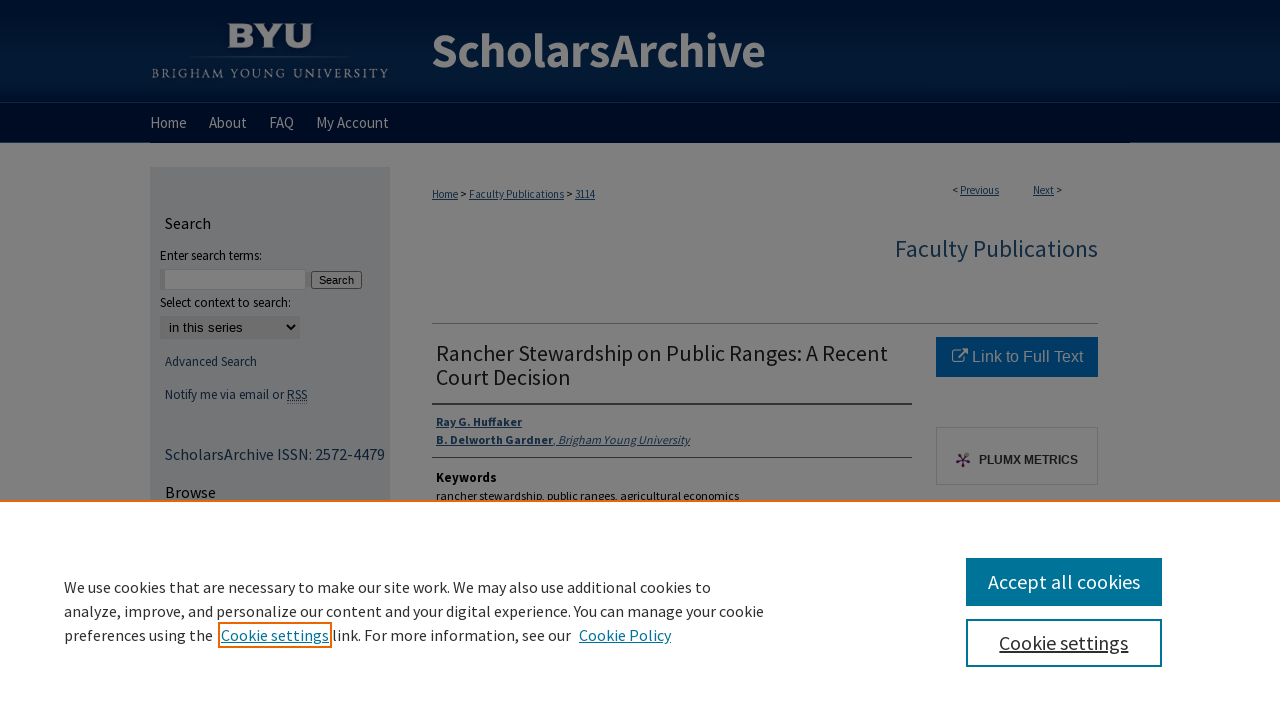

--- FILE ---
content_type: text/html; charset=UTF-8
request_url: https://scholarsarchive.byu.edu/facpub/3114/
body_size: 7939
content:

<!DOCTYPE html>
<html lang="en">
<head><!-- inj yui3-seed: --><script type='text/javascript' src='//cdnjs.cloudflare.com/ajax/libs/yui/3.6.0/yui/yui-min.js'></script><script type='text/javascript' src='//ajax.googleapis.com/ajax/libs/jquery/1.10.2/jquery.min.js'></script><!-- Adobe Analytics --><script type='text/javascript' src='https://assets.adobedtm.com/4a848ae9611a/d0e96722185b/launch-d525bb0064d8.min.js'></script><script type='text/javascript' src=/assets/nr_browser_production.js></script>

<!-- def.1 -->
<meta charset="utf-8">
<meta name="viewport" content="width=device-width">
<title>
"Rancher Stewardship on Public Ranges: A Recent Court Decision" by Ray G. Huffaker and B. Delworth Gardner
</title>


<!-- FILE article_meta-tags.inc --><!-- FILE: /srv/sequoia/main/data/assets/site/article_meta-tags.inc -->
<meta itemprop="name" content="Rancher Stewardship on Public Ranges: A Recent Court Decision">
<meta property="og:title" content="Rancher Stewardship on Public Ranges: A Recent Court Decision">
<meta name="twitter:title" content="Rancher Stewardship on Public Ranges: A Recent Court Decision">
<meta property="article:author" content="Ray G. Huffaker">
<meta name="author" content="Ray G. Huffaker">
<meta property="article:author" content="B. Delworth Gardner">
<meta name="author" content="B. Delworth Gardner">
<meta name="robots" content="noodp, noydir">
<meta name="description" content="Congress enacted the Experimental Stewardship Program (ESP) in the Public Rangeland Improvement Act (PRIA) to determine whether qualified permittees could be induced to improve public range conditions. The Bureau of Land Management (BLM) implemented the ESP by developing the Cooperative Management Agreement (CMA) program, which made qualified permittees stewards over their grazing allotments. Congress in the PRIA also re-enacted the BLM&#039;s duty under the Federal Land Policy and Management Act (FLPMA) to &quot;prescribe&quot; livestock numbers and seasons of use in grazing permits. A Federal District Court struck down the CMA program based on unjustifiably narrow constructions of the ESP and the BLM&#039;s duty under FLPMA. The BLM is currently preparing an appeal of the decision. Hence, the objective of this paper is to offer timely support for the CMA program by presenting an alternative view of the economic and legal issues which convinced the Court to strike the program down.">
<meta itemprop="description" content="Congress enacted the Experimental Stewardship Program (ESP) in the Public Rangeland Improvement Act (PRIA) to determine whether qualified permittees could be induced to improve public range conditions. The Bureau of Land Management (BLM) implemented the ESP by developing the Cooperative Management Agreement (CMA) program, which made qualified permittees stewards over their grazing allotments. Congress in the PRIA also re-enacted the BLM&#039;s duty under the Federal Land Policy and Management Act (FLPMA) to &quot;prescribe&quot; livestock numbers and seasons of use in grazing permits. A Federal District Court struck down the CMA program based on unjustifiably narrow constructions of the ESP and the BLM&#039;s duty under FLPMA. The BLM is currently preparing an appeal of the decision. Hence, the objective of this paper is to offer timely support for the CMA program by presenting an alternative view of the economic and legal issues which convinced the Court to strike the program down.">
<meta name="twitter:description" content="Congress enacted the Experimental Stewardship Program (ESP) in the Public Rangeland Improvement Act (PRIA) to determine whether qualified permittees could be induced to improve public range conditions. The Bureau of Land Management (BLM) implemented the ESP by developing the Cooperative Management Agreement (CMA) program, which made qualified permittees stewards over their grazing allotments. Congress in the PRIA also re-enacted the BLM&#039;s duty under the Federal Land Policy and Management Act (FLPMA) to &quot;prescribe&quot; livestock numbers and seasons of use in grazing permits. A Federal District Court struck down the CMA program based on unjustifiably narrow constructions of the ESP and the BLM&#039;s duty under FLPMA. The BLM is currently preparing an appeal of the decision. Hence, the objective of this paper is to offer timely support for the CMA program by presenting an alternative view of the economic and legal issues which convinced the Court to strike the program down.">
<meta property="og:description" content="Congress enacted the Experimental Stewardship Program (ESP) in the Public Rangeland Improvement Act (PRIA) to determine whether qualified permittees could be induced to improve public range conditions. The Bureau of Land Management (BLM) implemented the ESP by developing the Cooperative Management Agreement (CMA) program, which made qualified permittees stewards over their grazing allotments. Congress in the PRIA also re-enacted the BLM&#039;s duty under the Federal Land Policy and Management Act (FLPMA) to &quot;prescribe&quot; livestock numbers and seasons of use in grazing permits. A Federal District Court struck down the CMA program based on unjustifiably narrow constructions of the ESP and the BLM&#039;s duty under FLPMA. The BLM is currently preparing an appeal of the decision. Hence, the objective of this paper is to offer timely support for the CMA program by presenting an alternative view of the economic and legal issues which convinced the Court to strike the program down.">
<meta name="keywords" content="rancher stewardship, public ranges, agricultural economics">
<meta name="bepress_citation_series_title" content="Faculty Publications">
<meta name="bepress_citation_author" content="Huffaker, Ray G.">
<meta name="bepress_citation_author" content="Gardner, B. Delworth">
<meta name="bepress_citation_author_institution" content="Brigham Young University">
<meta name="bepress_citation_title" content="Rancher Stewardship on Public Ranges: A Recent Court Decision">
<meta name="bepress_citation_date" content="1987">
<!-- FILE: /srv/sequoia/main/data/assets/site/ir_download_link.inc -->
<!-- FILE: /srv/sequoia/main/data/assets/site/article_meta-tags.inc (cont) -->
<meta name="bepress_citation_abstract_html_url" content="https://scholarsarchive.byu.edu/facpub/3114">
<meta name="bepress_citation_publisher" content="Natural Resources Journal">
<meta name="bepress_citation_online_date" content="2019/4/2">
<meta name="viewport" content="width=device-width">
<!-- Additional Twitter data -->
<meta name="twitter:card" content="summary">
<!-- Additional Open Graph data -->
<meta property="og:type" content="article">
<meta property="og:url" content="https://scholarsarchive.byu.edu/facpub/3114">
<meta property="og:site_name" content="BYU ScholarsArchive">




<!-- FILE: article_meta-tags.inc (cont) -->
<meta name="bepress_is_article_cover_page" content="1">


<!-- sh.1 -->
<link rel="stylesheet" href="/ir-style.css" type="text/css" media="screen">
<link rel="stylesheet" href="/ir-custom.css" type="text/css" media="screen">
<link rel="stylesheet" href="../ir-custom.css" type="text/css" media="screen">
<link rel="stylesheet" href="/ir-local.css" type="text/css" media="screen">
<link rel="stylesheet" href="../ir-local.css" type="text/css" media="screen">
<link rel="stylesheet" href="/ir-print.css" type="text/css" media="print">
<link type="text/css" rel="stylesheet" href="/assets/floatbox/floatbox.css">
<link rel="alternate" type="application/rss+xml" title="Site Feed" href="/recent.rss">
<link rel="shortcut icon" href="/favicon.ico" type="image/x-icon">
<!--[if IE]>
<link rel="stylesheet" href="/ir-ie.css" type="text/css" media="screen">
<![endif]-->

<!-- JS  -->
<script type="text/javascript" src="/assets/jsUtilities.js"></script>
<script type="text/javascript" src="/assets/footnoteLinks.js"></script>
<script type="text/javascript" src="/assets/scripts/yui-init.pack.js"></script>
<script type="text/javascript" src="/assets/scripts/bepress-init.debug.js"></script>
<script type="text/javascript" src="/assets/scripts/JumpListYUI.pack.js"></script>

<!-- end sh.1 -->




<script type="text/javascript">var pageData = {"page":{"environment":"prod","productName":"bpdg","language":"en","name":"ir_series:article","businessUnit":"els:rp:st"},"visitor":{}};</script>

</head>
<body id="geo-series">
<!-- FILE /srv/sequoia/main/data/scholarsarchive.byu.edu/assets/header.pregen --><!-- This is the mobile navbar file. Do not delete or move from the top of header.pregen -->
<!-- FILE: /srv/sequoia/main/data/assets/site/mobile_nav.inc --><!--[if !IE]>-->
<script src="/assets/scripts/dc-mobile/dc-responsive-nav.js"></script>

<header id="mobile-nav" class="nav-down device-fixed-height" style="visibility: hidden;">
  
  
  <nav class="nav-collapse">
    <ul>
      <li class="menu-item active device-fixed-width"><a href="https://scholarsarchive.byu.edu" title="Home" data-scroll >Home</a></li>
      <li class="menu-item device-fixed-width"><a href="https://scholarsarchive.byu.edu/do/search/advanced/" title="Search" data-scroll ><i class="icon-search"></i> Search</a></li>
      <li class="menu-item device-fixed-width"><a href="https://scholarsarchive.byu.edu/communities.html" title="Browse" data-scroll >Browse Collections</a></li>
      <li class="menu-item device-fixed-width"><a href="/cgi/myaccount.cgi?context=facpub" title="My Account" data-scroll >My Account</a></li>
      <li class="menu-item device-fixed-width"><a href="https://scholarsarchive.byu.edu/about.html" title="About" data-scroll >About</a></li>
      <li class="menu-item device-fixed-width"><a href="https://network.bepress.com" title="Digital Commons Network" data-scroll ><img width="16" height="16" alt="DC Network" style="vertical-align:top;" src="/assets/md5images/8e240588cf8cd3a028768d4294acd7d3.png"> Digital Commons Network™</a></li>
    </ul>
  </nav>
</header>

<script src="/assets/scripts/dc-mobile/dc-mobile-nav.js"></script>
<!--<![endif]-->
<!-- FILE: /srv/sequoia/main/data/scholarsarchive.byu.edu/assets/header.pregen (cont) -->
<div id="byu">
<div id="container"><a href="#main" class="skiplink" accesskey="2" >Skip to main content</a>

<div id="header">
<!-- FILE: /srv/sequoia/main/data/assets/site/ir_logo.inc -->








	<div id="logo">
		<a href="http://home.byu.edu/home/" title="Brigham Young University" >
			<img alt="BYU ScholarsArchive" border="0" width='240' height='103' src="/assets/md5images/adbf4a60a40023cf13aa64e5bb0b559a.png">
		</a>
	</div>




<!-- FILE: /srv/sequoia/main/data/scholarsarchive.byu.edu/assets/header.pregen (cont) -->
<div id="pagetitle">

<h1><a href="https://scholarsarchive.byu.edu" title="BYU ScholarsArchive" >BYU ScholarsArchive</a></h1>
</div>
</div><div id="navigation"><!-- FILE: /srv/sequoia/main/data/assets/site/ir_navigation.inc --><div id="tabs" role="navigation" aria-label="Main"><ul><li id="tabone"><a href="https://scholarsarchive.byu.edu" title="Home" ><span>Home</span></a></li><li id="tabtwo"><a href="https://scholarsarchive.byu.edu/about.html" title="About" ><span>About</span></a></li><li id="tabthree"><a href="https://scholarsarchive.byu.edu/faq.html" title="FAQ" ><span>FAQ</span></a></li><li id="tabfour"><a href="https://scholarsarchive.byu.edu/cgi/myaccount.cgi?context=facpub" title="My Account" ><span>My Account</span></a></li></ul></div>


<!-- FILE: /srv/sequoia/main/data/scholarsarchive.byu.edu/assets/header.pregen (cont) --></div>



<div id="wrapper">
<div id="content">
<div id="main" class="text">

<script type="text/javascript" src="/assets/floatbox/floatbox.js"></script>  
<!-- FILE: /srv/sequoia/main/data/assets/site/article_pager.inc -->

<div id="breadcrumb"><ul id="pager">

                
                 
<li>&lt; <a href="https://scholarsarchive.byu.edu/facpub/745" class="ignore" >Previous</a></li>
        
        
        

                
                 
<li><a href="https://scholarsarchive.byu.edu/facpub/3193" class="ignore" >Next</a> &gt;</li>
        
        
        
<li>&nbsp;</li></ul><div class="crumbs"><!-- FILE: /srv/sequoia/main/data/assets/site/ir_breadcrumb.inc -->

<div class="crumbs" role="navigation" aria-label="Breadcrumb">
	<p>
	
	
			<a href="https://scholarsarchive.byu.edu" class="ignore" >Home</a>
	
	
	
	
	
	
	
	
	
	
	 <span aria-hidden="true">&gt;</span> 
		<a href="https://scholarsarchive.byu.edu/facpub" class="ignore" >Faculty Publications</a>
	
	
	
	
	
	 <span aria-hidden="true">&gt;</span> 
		<a href="https://scholarsarchive.byu.edu/facpub/3114" class="ignore" aria-current="page" >3114</a>
	
	
	
	</p>
</div>


<!-- FILE: /srv/sequoia/main/data/assets/site/article_pager.inc (cont) --></div>
</div>
<!-- FILE: /srv/sequoia/main/data/assets/site/ir_series/article/index.html (cont) -->
<!-- FILE: /srv/sequoia/main/data/assets/site/ir_series/article/article_info.inc --><!-- FILE: /srv/sequoia/main/data/assets/site/openurl.inc -->

























<!-- FILE: /srv/sequoia/main/data/assets/site/ir_series/article/article_info.inc (cont) -->
<!-- FILE: /srv/sequoia/main/data/assets/site/ir_download_link.inc -->









	
	
	
    
    
    
	
	
	
	
	
		
		
	
	

<!-- FILE: /srv/sequoia/main/data/assets/site/ir_series/article/article_info.inc (cont) -->
<!-- FILE: /srv/sequoia/main/data/assets/site/ir_series/article/ir_article_header.inc -->


<div id="series-header">
<!-- FILE: /srv/sequoia/main/data/assets/site/ir_series/ir_series_logo.inc -->



 





<!-- FILE: /srv/sequoia/main/data/assets/site/ir_series/article/ir_article_header.inc (cont) --><h2 id="series-title"><a href="https://scholarsarchive.byu.edu/facpub" >Faculty Publications</a></h2></div>
<div style="clear: both">&nbsp;</div>

<div id="sub">
<div id="alpha">
<!-- FILE: /srv/sequoia/main/data/assets/site/ir_series/article/article_info.inc (cont) --><div id='title' class='element'>
<h1>Rancher Stewardship on Public Ranges: A Recent Court Decision</h1>
</div>
<div class='clear'></div>
<div id='authors' class='element'>
<h2 class='visually-hidden'>Authors</h2>
<p class="author"><a href='https://scholarsarchive.byu.edu/do/search/?q=author%3A%22Ray%20G.%20Huffaker%22&start=0&context=5485626'><strong>Ray G. Huffaker</strong></a><br />
<a href='https://scholarsarchive.byu.edu/do/search/?q=author%3A%22B.%20Delworth%20Gardner%22&start=0&context=5485626'><strong>B. Delworth Gardner</strong>, <em>Brigham Young University</em></a><br />
</p></div>
<div class='clear'></div>
<div id='keywords' class='element'>
<h2 class='field-heading'>Keywords</h2>
<p>rancher stewardship, public ranges, agricultural economics</p>
</div>
<div class='clear'></div>
<div id='abstract' class='element'>
<h2 class='field-heading'>Abstract</h2>
<p>Congress enacted the Experimental Stewardship Program (ESP) in the Public Rangeland Improvement Act (PRIA) to determine whether qualified permittees could be induced to improve public range conditions. The Bureau of Land Management (BLM) implemented the ESP by developing the Cooperative Management Agreement (CMA) program, which made qualified permittees stewards over their grazing allotments. Congress in the PRIA also re-enacted the BLM's duty under the Federal Land Policy and Management Act (FLPMA) to "prescribe" livestock numbers and seasons of use in grazing permits. A Federal District Court struck down the CMA program based on unjustifiably narrow constructions of the ESP and the BLM's duty under FLPMA. The BLM is currently preparing an appeal of the decision. Hence, the objective of this paper is to offer timely support for the CMA program by presenting an alternative view of the economic and legal issues which convinced the Court to strike the program down.</p>
</div>
<div class='clear'></div>
<div id='source' class='element'>
<h2 class='field-heading'>Original Publication Citation</h2>
<p>Rancher Stewardship on Public Ranges:  A Recent Court Decision (with Ray G. Huffaker) Natural Resources Journal, Vol. 27, No. 4, Fall, 1987, pp. 887-898.</p>
</div>
<div class='clear'></div>
<div id='recommended_citation' class='element'>
<h2 class='field-heading'>BYU ScholarsArchive Citation</h2>
<!-- FILE: /srv/sequoia/main/data/assets/site/ir_series/ir_citation.inc --><p>
    Huffaker, Ray G. and Gardner, B. Delworth, "Rancher Stewardship on Public Ranges: A Recent Court Decision" (1987). <em>Faculty Publications</em>.  3114.
    <br>
    
    
        https://scholarsarchive.byu.edu/facpub/3114
    
</p>
<!-- FILE: /srv/sequoia/main/data/assets/site/ir_series/article/article_info.inc (cont) --></div>
<div class='clear'></div>
<div id='document_type' class='element'>
<h2 class='field-heading'>Document Type</h2>
<p>Peer-Reviewed Article</p>
</div>
<div class='clear'></div>
<div id='publication_date' class='element'>
<h2 class='field-heading'>Publication Date</h2>
<p>1987-10</p>
</div>
<div class='clear'></div>
<div id='handle_url' class='element'>
<h2 class='field-heading'>Permanent URL</h2>
<p>http://hdl.lib.byu.edu/1877/5927</p>
</div>
<div class='clear'></div>
<div id='publisher' class='element'>
<h2 class='field-heading'>Publisher</h2>
<p>Natural Resources Journal</p>
</div>
<div class='clear'></div>
<div id='language' class='element'>
<h2 class='field-heading'>Language</h2>
<p>English</p>
</div>
<div class='clear'></div>
<div id='college' class='element'>
<h2 class='field-heading'>College</h2>
<p>Family, Home, and Social Sciences</p>
</div>
<div class='clear'></div>
<div id='department' class='element'>
<h2 class='field-heading'>Department</h2>
<p>Economics</p>
</div>
<div class='clear'></div>
<div id='byu_author_type' class='element'>
<h2 class='field-heading'>University Standing at Time of Publication</h2>
<p>Full Professor</p>
</div>
<div class='clear'></div>
<div id='copyright_status' class='element'>
<h2 class='field-heading'>Copyright Status</h2>
<p>This work is licensed under a Creative Commons Attribution-Noncommercial-No Derivative Works 4.0 License.</p>
</div>
<div class='clear'></div>
</div>
    </div>
    <div id='beta_7-3'>
<!-- FILE: /srv/sequoia/main/data/assets/site/info_box_7_3.inc --><!-- FILE: /srv/sequoia/main/data/assets/site/openurl.inc -->

























<!-- FILE: /srv/sequoia/main/data/assets/site/info_box_7_3.inc (cont) -->
<!-- FILE: /srv/sequoia/main/data/assets/site/ir_download_link.inc -->









	
	
	
    
    
    
	
	
	
	
	
		
		
	
	

<!-- FILE: /srv/sequoia/main/data/assets/site/info_box_7_3.inc (cont) -->


	<!-- FILE: /srv/sequoia/main/data/assets/site/info_box_download_button.inc --><div class="aside download-button">
    <a id="remote-link" class="btn" href="https://digitalrepository.unm.edu/cgi/viewcontent.cgi?article=2622&amp;context=nrj" title="Link opens in new window" target="_blank" > 
    	<i class="icon-external-link" aria-hidden="true"></i>
      Link to Full Text
    </a>
</div>


<!-- FILE: /srv/sequoia/main/data/assets/site/info_box_7_3.inc (cont) -->
	<!-- FILE: /srv/sequoia/main/data/assets/site/info_box_embargo.inc -->
<!-- FILE: /srv/sequoia/main/data/assets/site/info_box_7_3.inc (cont) -->

<!-- FILE: /srv/sequoia/main/data/journals/scholarsarchive.byu.edu/facpub/assets/info_box_custom_upper.inc -->



     

<!-- FILE: /srv/sequoia/main/data/assets/site/info_box_7_3.inc (cont) -->
<!-- FILE: /srv/sequoia/main/data/assets/site/info_box_openurl.inc -->
<div id="open-url" class="aside">
	
	

</div>

<!-- FILE: /srv/sequoia/main/data/assets/site/info_box_7_3.inc (cont) -->

<!-- FILE: /srv/sequoia/main/data/assets/site/info_box_article_metrics.inc -->






<div id="article-stats" class="aside hidden">

    <p class="article-downloads-wrapper hidden"><span id="article-downloads"></span> DOWNLOADS</p>
    <p class="article-stats-date hidden">Since April 02, 2019</p>

    <p class="article-plum-metrics">
        <a href="https://plu.mx/plum/a/?repo_url=https://scholarsarchive.byu.edu/facpub/3114" class="plumx-plum-print-popup plum-bigben-theme" data-badge="true" data-hide-when-empty="true" ></a>
    </p>
</div>
<script type="text/javascript" src="//cdn.plu.mx/widget-popup.js"></script>





<!-- Article Download Counts -->
<script type="text/javascript" src="/assets/scripts/article-downloads.pack.js"></script>
<script type="text/javascript">
    insertDownloads(14167224);
</script>


<!-- Add border to Plum badge & download counts when visible -->
<script>
// bind to event when PlumX widget loads
jQuery('body').bind('plum:widget-load', function(e){
// if Plum badge is visible
  if (jQuery('.PlumX-Popup').length) {
// remove 'hidden' class
  jQuery('#article-stats').removeClass('hidden');
  jQuery('.article-stats-date').addClass('plum-border');
  }
});
// bind to event when page loads
jQuery(window).bind('load',function(e){
// if DC downloads are visible
  if (jQuery('#article-downloads').text().length > 0) {
// add border to aside
  jQuery('#article-stats').removeClass('hidden');
  }
});
</script>



<!-- Adobe Analytics: Download Click Tracker -->
<script>

$(function() {

  // Download button click event tracker for PDFs
  $(".aside.download-button").on("click", "a#pdf", function(event) {
    pageDataTracker.trackEvent('navigationClick', {
      link: {
          location: 'aside download-button',
          name: 'pdf'
      }
    });
  });

  // Download button click event tracker for native files
  $(".aside.download-button").on("click", "a#native", function(event) {
    pageDataTracker.trackEvent('navigationClick', {
        link: {
            location: 'aside download-button',
            name: 'native'
        }
     });
  });

});

</script>
<!-- FILE: /srv/sequoia/main/data/assets/site/info_box_7_3.inc (cont) -->



	<!-- FILE: /srv/sequoia/main/data/assets/site/info_box_disciplines.inc -->




	
		
	



<!-- FILE: /srv/sequoia/main/data/assets/site/info_box_7_3.inc (cont) -->

<!-- FILE: /srv/sequoia/main/data/assets/site/bookmark_widget.inc -->

<div id="share" class="aside">
<h2>Share</h2>
	
	<div class="a2a_kit a2a_kit_size_24 a2a_default_style">
    	<a class="a2a_button_facebook"></a>
    	<a class="a2a_button_linkedin"></a>
		<a class="a2a_button_whatsapp"></a>
		<a class="a2a_button_email"></a>
    	<a class="a2a_dd"></a>
    	<script async src="https://static.addtoany.com/menu/page.js"></script>
	</div>
</div>

<!-- FILE: /srv/sequoia/main/data/assets/site/info_box_7_3.inc (cont) -->
<!-- FILE: /srv/sequoia/main/data/assets/site/info_box_geolocate.inc --><!-- FILE: /srv/sequoia/main/data/assets/site/ir_geolocate_enabled_and_displayed.inc -->

<!-- FILE: /srv/sequoia/main/data/assets/site/info_box_geolocate.inc (cont) -->

<!-- FILE: /srv/sequoia/main/data/assets/site/info_box_7_3.inc (cont) -->

	<!-- FILE: /srv/sequoia/main/data/assets/site/zotero_coins.inc -->

<span class="Z3988" title="ctx_ver=Z39.88-2004&amp;rft_val_fmt=info%3Aofi%2Ffmt%3Akev%3Amtx%3Ajournal&amp;rft_id=https%3A%2F%2Fscholarsarchive.byu.edu%2Ffacpub%2F3114&amp;rft.atitle=Rancher%20Stewardship%20on%20Public%20Ranges%3A%20A%20Recent%20Court%20Decision&amp;rft.aufirst=Ray&amp;rft.aulast=Huffaker&amp;rft.au=B.%20Gardner&amp;rft.jtitle=Faculty%20Publications&amp;rft.date=1987-10-01">COinS</span>
<!-- FILE: /srv/sequoia/main/data/assets/site/info_box_7_3.inc (cont) -->

<!-- FILE: /srv/sequoia/main/data/scholarsarchive.byu.edu/assets/info_box_custom_lower.inc -->

<!-- FILE: /srv/sequoia/main/data/assets/site/info_box_7_3.inc (cont) -->
<!-- FILE: /srv/sequoia/main/data/assets/site/ir_series/article/article_info.inc (cont) --></div>

<div class='clear'>&nbsp;</div>
<!-- FILE: /srv/sequoia/main/data/assets/site/ir_article_custom_fields.inc -->

<!-- FILE: /srv/sequoia/main/data/assets/site/ir_series/article/article_info.inc (cont) -->

<!-- FILE: /srv/sequoia/main/data/assets/site/ir_series/article/index.html (cont) -->
<!-- FILE /srv/sequoia/main/data/assets/site/footer.pregen --></div>
	<div class="verticalalign">&nbsp;</div>
	<div class="clear">&nbsp;</div>

</div>

	<div id="sidebar" role="complementary">
	<!-- FILE: /srv/sequoia/main/data/assets/site/ir_sidebar_7_8.inc -->

	<!-- FILE: /srv/sequoia/main/data/assets/site/ir_sidebar_sort_sba.inc --><!-- FILE: /srv/sequoia/main/data/assets/site/ir_sidebar_custom_upper_7_8.inc -->

<!-- FILE: /srv/sequoia/main/data/assets/site/ir_sidebar_sort_sba.inc (cont) -->
<!-- FILE: /srv/sequoia/main/data/assets/site/ir_sidebar_search_7_8.inc --><h2>Search</h2>


	
<form method='get' action='https://scholarsarchive.byu.edu/do/search/' id="sidebar-search">
	<label for="search" accesskey="4">
		Enter search terms:
	</label>
		<div>
			<span class="border">
				<input type="text" name='q' class="search" id="search">
			</span> 
			<input type="submit" value="Search" class="searchbutton" style="font-size:11px;">
		</div>
	<label for="context">
		Select context to search:
	</label> 
		<div>
			<span class="border">
				<select name="fq" id="context">
					
					
						<option value='virtual_ancestor_link:"https://scholarsarchive.byu.edu/facpub"'>in this series</option>
					
					
					
					<option value='virtual_ancestor_link:"https://scholarsarchive.byu.edu"'>in this repository</option>
					<option value='virtual_ancestor_link:"http:/"'>across all repositories</option>
				</select>
			</span>
		</div>
</form>

<p class="advanced">
	
	
		<a href="https://scholarsarchive.byu.edu/do/search/advanced/?fq=virtual_ancestor_link:%22https://scholarsarchive.byu.edu/facpub%22" >
			Advanced Search
		</a>
	
</p>
<!-- FILE: /srv/sequoia/main/data/assets/site/ir_sidebar_sort_sba.inc (cont) -->
<!-- FILE: /srv/sequoia/main/data/assets/site/ir_sidebar_notify_7_8.inc -->


	<ul id="side-notify">
		<li class="notify">
			<a href="https://scholarsarchive.byu.edu/facpub/announcements.html" title="Email or RSS Notifications" >
				Notify me via email or <acronym title="Really Simple Syndication">RSS</acronym>
			</a>
		</li>
	</ul>



<!-- FILE: /srv/sequoia/main/data/assets/site/urc_badge.inc -->






<!-- FILE: /srv/sequoia/main/data/assets/site/ir_sidebar_notify_7_8.inc (cont) -->

<!-- FILE: /srv/sequoia/main/data/assets/site/ir_sidebar_sort_sba.inc (cont) -->
<!-- FILE: /srv/sequoia/main/data/scholarsarchive.byu.edu/assets/ir_sidebar_custom_middle_7_8.inc -->

<div id="sb-custom-middle">
<p id="sa-issn">ScholarsArchive ISSN: 2572-4479</p>
</div><!-- FILE: /srv/sequoia/main/data/assets/site/ir_sidebar_sort_sba.inc (cont) -->
<!-- FILE: /srv/sequoia/main/data/assets/site/ir_sidebar_browse.inc --><h2>Browse</h2>
<ul id="side-browse">


<li class="collections"><a href="https://scholarsarchive.byu.edu/communities.html" title="Browse by Collections" >Collections</a></li>
<li class="discipline-browser"><a href="https://scholarsarchive.byu.edu/do/discipline_browser/disciplines" title="Browse by Disciplines" >Disciplines</a></li>
<li class="author"><a href="https://scholarsarchive.byu.edu/authors.html" title="Browse by Author" >Authors</a></li>


</ul>
<!-- FILE: /srv/sequoia/main/data/assets/site/ir_sidebar_sort_sba.inc (cont) -->
<!-- FILE: /srv/sequoia/main/data/scholarsarchive.byu.edu/assets/ir_sidebar_author_7_8.inc --><h2 id="byu-links">BYU Links</h2>
<ul id="byu-links">
	<li><a href="http://sites.lib.byu.edu/scholarsarchive/scholarly-communication/" title="Scholarly Communication" >Scholarly Communication</a></li>
	<li><a href="http://sites.lib.byu.edu/scholarsarchive/" title="Additional Collections" >Additional Collections</a></li>
  	<li><a href="https://sites.lib.byu.edu/scholarsarchive/scholarly-communication/blog/" title="Academic Research Blog" >Academic Research Blog</a></li>
</ul>

<h2>Author Corner</h2>




	<ul id="side-author">
		<li class="faq">
			<a href="https://scholarsarchive.byu.edu/faq.html" title="Author FAQ" >
				Author FAQ
			</a>
		</li>
		
		
		
			<li class="submit">
				<a href="https://scholarsarchive.byu.edu/cgi/ir_submit.cgi?context=facpub" >
					Submit Research
				</a>
			</li>
		
	</ul>

<!-- FILE: /srv/sequoia/main/data/assets/site/ir_sidebar_sort_sba.inc (cont) -->
<!-- FILE: /srv/sequoia/main/data/scholarsarchive.byu.edu/assets/ir_sidebar_custom_lower_7_8.inc --><!-- FILE: /srv/sequoia/main/data/assets/site/ir_sidebar_homepage_links_7_8.inc -->

<!-- FILE: /srv/sequoia/main/data/scholarsarchive.byu.edu/assets/ir_sidebar_custom_lower_7_8.inc (cont) -->
	


<div id="sb-custom-lower">
	<h2 class="sb-custom-title">Hosted by the</h2>
		<ul class="sb-custom-ul">
			<li class="sb-custom-li">
				<a href="http://lib.byu.edu/" title="Harold B. Library" >
					Harold B. Lee Library
				</a>
			</li>
</div>



<!-- FILE: /srv/sequoia/main/data/assets/site/ir_sidebar_sort_sba.inc (cont) -->
<!-- FILE: /srv/sequoia/main/data/assets/site/ir_sidebar_sw_links_7_8.inc -->

	
		
	


	<!-- FILE: /srv/sequoia/main/data/assets/site/ir_sidebar_sort_sba.inc (cont) -->

<!-- FILE: /srv/sequoia/main/data/assets/site/ir_sidebar_geolocate.inc --><!-- FILE: /srv/sequoia/main/data/assets/site/ir_geolocate_enabled_and_displayed.inc -->

<!-- FILE: /srv/sequoia/main/data/assets/site/ir_sidebar_geolocate.inc (cont) -->

<!-- FILE: /srv/sequoia/main/data/assets/site/ir_sidebar_sort_sba.inc (cont) -->
<!-- FILE: /srv/sequoia/main/data/scholarsarchive.byu.edu/assets/ir_sidebar_custom_lowest_7_8.inc -->





<br>
<br>
<!-- FILE: /srv/sequoia/main/data/assets/site/ir_sidebar_sort_sba.inc (cont) -->
<!-- FILE: /srv/sequoia/main/data/assets/site/ir_sidebar_7_8.inc (cont) -->

		



<!-- FILE: /srv/sequoia/main/data/assets/site/footer.pregen (cont) -->
	<div class="verticalalign">&nbsp;</div>
	</div>

</div>

<!-- FILE: /srv/sequoia/main/data/assets/site/ir_footer_content.inc --><div id="footer" role="contentinfo">
	
	
	<!-- FILE: /srv/sequoia/main/data/assets/site/ir_bepress_logo.inc --><div id="bepress">

<a href="https://www.elsevier.com/solutions/digital-commons" title="Elsevier - Digital Commons" >
	<em>Elsevier - Digital Commons</em>
</a>

</div>
<!-- FILE: /srv/sequoia/main/data/assets/site/ir_footer_content.inc (cont) -->
	<p>
		<a href="https://scholarsarchive.byu.edu" title="Home page" accesskey="1" >Home</a> | 
		<a href="https://scholarsarchive.byu.edu/about.html" title="About" >About</a> | 
		<a href="https://scholarsarchive.byu.edu/faq.html" title="FAQ" >FAQ</a> | 
		<a href="/cgi/myaccount.cgi?context=facpub" title="My Account Page" accesskey="3" >My Account</a> | 
		<a href="https://scholarsarchive.byu.edu/accessibility.html" title="Accessibility Statement" accesskey="0" >Accessibility Statement</a>
	</p>
	<p>
	
	
		<a class="secondary-link" href="https://www.elsevier.com/legal/privacy-policy" title="Privacy Policy" >Privacy</a>
	
		<a class="secondary-link" href="https://www.elsevier.com/legal/elsevier-website-terms-and-conditions" title="Copyright Policy" >Copyright</a>	
	</p> 
	
</div>

<!-- FILE: /srv/sequoia/main/data/assets/site/footer.pregen (cont) -->

</div>
</div>

<!-- FILE: /srv/sequoia/main/data/scholarsarchive.byu.edu/assets/ir_analytics.inc --><script>
  (function(i,s,o,g,r,a,m){i['GoogleAnalyticsObject']=r;i[r]=i[r]||function(){
  (i[r].q=i[r].q||[]).push(arguments)},i[r].l=1*new Date();a=s.createElement(o),
  m=s.getElementsByTagName(o)[0];a.async=1;a.src=g;m.parentNode.insertBefore(a,m)
  })(window,document,'script','//www.google-analytics.com/analytics.js','ga');

  ga('create', 'UA-50600994-11', 'byu.edu');
  ga('send', 'pageview');

</script>

<!-- SiteCatalyst code version: G.9. Copyright 1997-2004 Omniture, Inc. More info available at http://www.omniture.com --> <script language='JavaScript' type='text/javascript'>var s_pageName = 'ScholarsArchive - ' + document.title; var s_channel = 'ScholarsArchive'; var s_server = 'scholarsarchive.byu.edu<http://scholarsarchive.byu.edu>'; var s_pageType = s_prop1 = s_prop2 = s_prop3 = s_prop4 = s_prop5 = ''; //</script><script language='JavaScript' src='https://media.lib.byu.edu/assets/js/omniture/s_code_remote.js' type='text/javascript'></script> <!-- End SiteCatalyst code version: G.9. --><!-- FILE: /srv/sequoia/main/data/assets/site/footer.pregen (cont) -->

<script type='text/javascript' src='/assets/scripts/bpbootstrap-20160726.pack.js'></script><script type='text/javascript'>BPBootstrap.init({appendCookie:''})</script></body></html>


--- FILE ---
content_type: application/javascript
request_url: https://media.lib.byu.edu/assets/js/omniture/s_code_remote.js
body_size: 18977
content:
/************************ ADDITIONAL FEATURES ************************
     Plugins
*/
/************************** CONFIG SECTION **************************/
/* You may add or alter any code config here.                       */
/* Variables (s_pageName, s_prop1, etc.) not prefixed with "s_" will not be used. */
var s_disableLegacyVars=true
/* Specify the Report Suite ID(s) to track here */
var s_account="byuhbll"
/* Link Tracking Config */
var s_trackDownloadLinks=true
var s_trackExternalLinks=true
var s_trackInlineStats=true
var s_linkDownloadFileTypes="exe,zip,wav,mp3,mov,mpg,avi,wmv,doc,pdf,xls"
var s_linkInternalFilters="javascript:,byu.edu,aaatestalias.lib.byu.edu,aloha.lib.byu.edu,antique.lib.byu.edu,auditorium.lib.byu.edu,bbcourses.lib.byu.edu,beta.lib.byu.edu,bugtracker.lib.byu.edu,bugtrack.lib.byu.edu,byucopyrightpolicy.byu.edu,byugle3.lib.byu.edu,byugledev1.lib.byu.edu,byugledev.lib.byu.edu,byugle.lib.byu.edu,catask.lib.byu.edu,catprojects.lib.byu.edu,cattask.lib.byu.edu,ccla.byu.edu,ccla.lib.byu.edu,cerooms.lib.byu.edu,ceslc.byu.edu,copyright101.byu.edu,copyright.byu.edu,copyrightpolicy.byu.edu,copyrightrequest.byu.edu,csrwiki.byu.edu,csrwiki.lib.byu.edu,cvs.lib.byu.edu,dbs.lib.byu.edu,dms.lib.byu.edu,dspace.byu.edu,dspace.lib.byu.edu,dss.lib.byu.edu,dsupport.lib.byu.edu,ead.lib.byu.edu,efriends.lib.byu.edu,efriends.library.byu.edu,egab.lib.byu.edu,encyclopedia-of-mormonism.byu.edu,encyclopediaofmormonism.byu.edu,encyclopedia-of-mormonism.lib.byu.edu,encyclopediaofmormonism.lib.byu.edu,eom.byu.edu,eudocs.lib.byu.edu,eurodocs.lib.byu.edu,exlibris.lib.byu.edu,facilities.lib.byu.edu,familyhistoryarchive.byu.edu,familyliteracy.lib.byu.edu,featuretracker.lib.byu.edu,fhcdatabases.lib.byu.edu,findingaiddev2.lib.byu.edu,forum.lib.byu.edu,friends.lib.byu.edu,gencal.lib.byu.edu,handle.lib.byu.edu,hbll.byu.edu,hbllvan.lib.byu.edu,hdclassroom.lib.byu.edu,hd.lib.byu.edu,hdl.lib.byu.edu,helpdesk.lib.byu.edu,iberwess.lib.byu.edu,idaho.lib.byu.edu,idk.lib.byu.edu,interactivearchivist.lib.byu.edu,interview.lib.byu.edu,intranet.lib.byu.edu,itunesu.lib.byu.edu,labs.lib.byu.edu,lao.lib.byu.edu,laowiki.lib.byu.edu,lawrooms.lib.byu.edu,ldsarch.lib.byu.edu,ldsbcrooms.lib.byu.edu,learningcontent.byu.edu,liilrooms.lib.byu.edu,liswiki.lib.byu.edu,locguide.lib.byu.edu,lsta.lib.byu.edu,mantis.lib.byu.edu,mediaprojects.lib.byu.edu,m.lib.byu.edu,mobile.lib.byu.edu,mormonhistory.byu.edu,mormonlit.byu.edu,mormonlit.lib.byu.edu,mormonstudies.byu.edu,mormonstudies.lib.byu.edu,musicclassroom.lib.byu.edu,musicdev.lib.byu.edu,musrefblog.lib.byu.edu,musrefwiki.lib.byu.edu,mylibrary.byu.edu,mylibrary.lib.byu.edu,ncip.lib.byu.edu,new.lib.byu.edu,nightingale.byu.edu,noisyocr.byu.edu,oai.lib.byu.edu,offline.lib.byu.edu,ojs.lib.byu.edu,ojstest.lib.byu.edu,old.lib.byu.edu,overlandtrails.byu.edu,overlandtrails.lib.byu.edu,pager.lib.byu.edu,pcreserve.lib.byu.edu,pocketcirc.lib.byu.edu,primo.lib.byu.edu,primostage.lib.byu.edu,proxy4.lib.byu.edu,rand-org.lib.byu.edu,relarchive.byu.edu,relarchive.lib.byu.edu,religionarchive.byu.edu,reserverequest.byu.edu,scclassrooms.lib.byu.edu,schedule.lib.byu.edu,scheduler.lib.byu.edu,scifinder.lib.byu.edu,sc.lib.byu.edu,search.lib.byu.edu,spc.byu.edu,spc.lib.byu.edu,subversion.lib.byu.edu,subv.lib.byu.edu,sundayschool.lib.byu.edu,support.lib.byu.edu,svc.lib.byu.edu,svn.lib.byu.edu,svntest.lib.byu.edu,tasklist.lib.byu.edu,url.lib.byu.edu,viewingrooms.lib.byu.edu,w3.lib.byu.edu,web9.lib.byu.edu,webdev.lib.byu.edu,web.lib.byu.edu,websvn.lib.byu.edu,wess.lib.byu.edu,wiki.lib.byu.edu,wwi.lib.byu.edu,www.byucopyrightpolicy.byu.edu,www.copyright101.byu.edu,www.copyright.byu.edu,www.copyrightpolicy.byu.edu,www.copyrightrequest.byu.edu,www.familyhistoryarchive.byu.edu,www.lib.byu.edu,www.library.byu.edu,www.relarchive.byu.edu,www.religionarchive.byu.edu,www.reserverequest.byu.edu,xs3.lib.byu.edu"
var s_linkLeaveQueryString=false
var s_linkTrackVars="None"
var s_linkTrackEvents="None"
/* Plugin Config */
var s_usePlugins=true
function s_doPlugins() {
	/* Add calls to plugins here */
}

/************************** PLUGINS SECTION *************************/
/* You may insert any plugins you wish to use here.                 */
/*
 * Plugin: Get Plugin Modified Value
 */
function s_vp_getValue(vs)
	{var k=vs.substring(0,2)=='s_'?vs.substring(2):vs;return s_wd[
	's_vpm_'+k]?s_wd['s_vpv_'+k]:s_gg(k)}
/*
 * Plugin: Get Query String CGI Variable Value
 */
function s_vp_getCGI(vs,k)
	{var v='';if(k&&s_wd.location.search){var q=s_wd.location.search,
	qq=q.indexOf('?');q=qq<0?q:q.substring(qq+1);v=s_pt(q,'&',s_cgif,
	k.toLowerCase())}s_vpr(vs,v)}function s_cgif(t,k){if(t){var te=
	t.indexOf('='),sk=te<0?t:t.substring(0,te),sv=te<0?'True':
	t.substring(te+1);if(sk.toLowerCase()==k)return s_epa(sv)}
	return ''}
/*
 * Plugin Utilities v2.0 (Required For All Plugins)
 */
function s_vpr(vs,v){if(s_wd[vs])s_wd[vs]=s_wd[vs];else s_wd[vs]=''
if(vs.substring(0,2) == 's_')vs=vs.substring(2);s_wd['s_vpv_'+vs]=v
s_wd['s_vpm_'+vs]=1}function s_dt(tz,t){var d=new Date;if(t)d.setTime(
t);d=new Date(d.getTime()+(d.getTimezoneOffset()*60*1000))
return new Date(Math.floor(d.getTime()+(tz*60*60*1000)))}
function s_vh_gt(k,v){var vh='|'+s_c_r('s_vh_'+k),vi=vh.indexOf('|'+v
+'='),ti=vi<0?vi:vi+2+v.length,pi=vh.indexOf('|',ti),t=ti<0?'':
vh.substring(ti,pi<0?vh.length:pi);return t}function s_vh_gl(k){var
vh=s_c_r('s_vh_'+k),e=vh?vh.indexOf('='):0;return vh?(vh.substring(0,
e?e:vh.length)):''}function s_vh_s(k,v){if(k&&v){var e=new Date,st=
e.getTime(),y=e.getYear(),c='s_vh_'+k,vh='|'+s_c_r(c)+'|',t=s_vh_gt(k,
v);e.setYear((y<1900?y+1900:y)+5);if(t)vh=s_rep(vh,'|'+v+'='+t+'|','|'
);if(vh.substring(0,1)=='|')vh=vh.substring(1);if(vh.substring(
vh.length-1,vh.length)=='|')vh=vh.substring(0,vh.length-1);vh=v
+'=[PCC]'+(vh?'|'+vh:'');s_c_w(c,vh,e);if(s_vh_gt(k,v)!='[PCC]')
return 0;vh=s_rep(vh,'[PCC]',st);s_c_w(c,vh,e)}return 1}

/************* DO NOT ALTER ANYTHING BELOW THIS LINE ! **************/
var s_linkType,s_linkName,s_objectID,s_un,s_ios=0,s_q='',s_code='',
code='',s_bcr=0,s_lnk='',s_eo='',s_vb,s_pl,s_tfs=0,s_etfs=0,s_wd=
window,s_d=s_wd.document,s_ssl=(s_wd.location.protocol.toLowerCase(
).indexOf('https')>=0),s_n=navigator,s_u=s_n.userAgent,s_apn=
s_n.appName,s_v=s_n.appVersion,s_apv,s_i,s_ie=s_v.indexOf('MSIE '),
s_ns6=s_u.indexOf('Netscape6/');if(s_v.indexOf('Opera')>=0||
s_u.indexOf('Opera')>=0)s_apn='Opera';var s_isie=(s_apn==
'Microsoft Internet Explorer'),s_isns=(s_apn=='Netscape'),s_isopera=(
s_apn=='Opera'),s_ismac=(s_u.indexOf('Mac')>=0);if(s_ie>0){s_apv=
parseInt(s_i=s_v.substring(s_ie+5));if(s_apv>3)s_apv=parseFloat(s_i)}
else if(s_ns6>0)s_apv=parseFloat(s_u.substring(s_ns6+10));else s_apv=
parseFloat(s_v);function s_fl(s,l){return s?(s+'').substring(0,l):s}
function s_co(o){if(!o)return o;var n=new Object,x;for(x in o)if(
x.indexOf("select")<0&&x.indexOf("filter")<0)n[x]=o[x];return n}
function s_num(x){var s=x.toString(),g='0123456789',p,d
for(p=0;p<s.length;p++){d=s.substring(p,p+1);if(g.indexOf(d)<0)
return 0}return 1}function s_rep(s,o,n){var i=s.indexOf(o),l=n.length>
0?n.length:1;while(s&&i>=0){s=s.substring(0,i)+n+s.substring(i
+o.length);i=s.indexOf(o,i+l)}return s}function s_ape(s){return s?
s_rep(escape(''+s),'+','%2B'):s}function s_epa(s){return s?unescape(
s_rep(''+s,'+',' ')):s}function s_pt(s,d,f,a){var t=s,x=0,y,r;while(t)
{y=t.indexOf(d);y=y<0?t.length:y;t=t.substring(0,y);r=f(t,a);if(r)
return r;x+=y+d.length;t=s.substring(x,s.length);t=x<s.length?t:''}
return ''}function s_isf(t,a){if(t.substring(0,2)=='s_')t=t.substring(
2);return (t!=''&&t==a)}function s_fsf(t,a){if(s_pt(a,',',s_isf,t))
s_fsg+=(s_fsg!=''?',':'')+t;return 0}var s_fsg;function s_fs(s,f){
s_fsg='';s_pt(s,',',s_fsf,f);return s_fsg}var s_c_d=''
function s_c_gdf(t,a){if(!s_num(t))return 1;return 0}function s_c_gd()
{var d=s_wd.location.hostname,n=s_gg('cookieDomainPeriods'),p;if(d&&
!s_c_d){n=n?parseInt(n):2;n=n>2?n:2;p=d.lastIndexOf('.');while(p>=0&&
n>1){p=d.lastIndexOf('.',p-1);n--}s_c_d=p>0&&s_pt(d,'.',s_c_gdf,0)?
d.substring(p):''}return s_c_d}function s_c_r(k){k=s_ape(k);var c=' '
+s_d.cookie,s=c.indexOf(' '+k+'='),e=s<0?s:c.indexOf(';',s),v=s<0?'':
s_epa(c.substring(s+2+k.length,e<0?c.length:e));return v!='[[B]]'?v:''
}function s_c_w(k,v,e){var d=s_c_gd(),l=s_gg('cookieLifetime'),s;v=''
+v;l=l?(''+l).toUpperCase():'';if(e&&l!='SESSION'&&l!='NONE'){s=(v!=
''?parseInt(l?l:0):-60);if(s){e=new Date;e.setTime(e.getTime()+(s*1000
))}}if(k&&l!='NONE'){s_d.cookie=k+'='+s_ape(v!=''?v:'[[B]]')+'; '
+'path=/;'+(e&&l!='SESSION'?' expires='+e.toGMTString()+';':'')+(d?
' domain='+d+';':'');return s_c_r(k)==v}return 0}function s_cet(f,a,
et,oe,fb){var r,d=0
/*@cc_on@if(@_jscript_version>=5){try{return f(a)}catch(e){return et(e)}d=1}@end@*/
if(!d){if(s_ismac&&s_u.indexOf('MSIE 4')>=0)return fb(a);else{
s_wd.s_oe=s_wd.onerror;s_wd.onerror=oe;r=f(a);s_wd.onerror=s_wd.s_oe
return r}}}function s_gtfset(e){return s_tfs}function s_gtfsoe(e){
s_wd.onerror=s_wd.s_oe;s_etfs=1;var code=s_gs(s_un);if(code)s_d.write(
code);s_etfs=0;return true}function s_gtfsfb(a){return s_wd}
function s_gtfsf(w){var p=w.parent,l=w.location;s_tfs=w;if(p&&
p.location!=l&&p.location.host==l.host){s_tfs=p;return s_gtfsf(s_tfs)}
return s_tfs}function s_gtfs(){if(!s_tfs){s_tfs=s_wd;if(!s_etfs)s_tfs=
s_cet(s_gtfsf,s_tfs,s_gtfset,s_gtfsoe,s_gtfsfb)}return s_tfs}
function s_ca(un){un=un.toLowerCase();var ci=un.indexOf(','),fun=ci<0?
un:un.substring(0,ci),imn='s_i_'+fun;if(s_d.images&&s_apv>=3&&
!s_isopera&&(s_ns6<0||s_apv>=6.1)){s_ios=1;if(!s_d.images[imn]&&(
!s_isns||(s_apv<4||s_apv>=5))){s_d.write('<im'+'g name="'+imn
+'" height=1 width=1 border=0 alt="">');if(!s_d.images[imn])s_ios=0}}}
function s_it(un){s_ca(un)}function s_mr(un,sess,q,ta){un=
un.toLowerCase();var ci=un.indexOf(','),fun=ci<0?un:un.substring(0,ci
),unc=s_rep(fun,'_','-'),imn='s_i_'+fun,ns=s_gg('visitorNamespace'),
im,b,e,rs='http'+(s_ssl?'s':''
)+'://'+(ns?ns:(s_ssl?'102':unc))+'.112.2O7.net/b/ss/'+un+'/1/G.9-Pd-R/'
+sess+'?[AQB]&ndh=1'+(q?q:'')+(s_q?s_q:'')+'&[AQE]';if(s_ios){im=s_wd[
imn]?s_wd[imn]:s_d.images[imn];if(!im)im=s_wd[imn]=new Image;im.src=rs
if(rs.indexOf('&pe=')>=0&&(!ta||ta=='_self'||ta=='_top'||(s_wd.name&&
ta==s_wd.name))){b=e=new Date;while(e.getTime()-b.getTime()<500)e=
new Date}return ''}return '<im'+'g sr'+'c="'+rs
+'" width=1 height=1 border=0 alt="">'}function s_gg(v){var g='s_'+v
return s_wd[g]||s_wd.s_disableLegacyVars?s_wd[g]:s_wd[v]}var s_qav=''
function s_havf(t,a){var b=t.substring(0,4),s=t.substring(4),n=
parseInt(s),k='s_g_'+t,m='s_vpm_'+t,q=t,v=s_gg('linkTrackVars'),e=
s_gg('linkTrackEvents');if(!s_wd['s_'+t])s_wd['s_'+t]='';s_wd[k]=s_wd[
m]?s_wd['s_vpv_'+t]:s_gg(t);if(s_lnk||s_eo){v=v?v+',pageName,pageURL,'
+'referrer,charSet,visitorNamespace,cookieDomainPeriods,cookieLifetim'
+'e,currencyCode,purchaseID':'';if(v&&!s_pt(v,',',s_isf,t))s_wd[k]=''
if(t=='events'&&e)s_wd[k]=s_fs(s_wd[k],e)}s_wd[m]=0;if(t=='pageURL')q=
'g';else if(t=='referrer')q='r';else if(t=='charSet')q='ce';else if(
t=='visitorNamespace')q='ns';else if(t=='cookieDomainPeriods')q='cdp'
else if(t=='cookieLifetime')q='cl';else if(t=='currencyCode')q='cc'
else if(t=='channel')q='ch';else if(t=='campaign')q='v0';else if(
s_num(s)){if(b=='prop')q='c'+n;else if(b=='eVar')q='v'+n;else if(b==
'hier'){q='h'+n;s_wd[k]=s_fl(s_wd[k],255)}}if(s_wd[k]&&t!='linkName'&&
t!='linkType')s_qav+='&'+q+'='+s_ape(s_wd[k]);return ''}
function s_hav(){var n,av='charSet,visitorNamespace,cookieDomainPerio'
+'ds,cookieLifetime,pageName,pageURL,referrer,channel,server,pageType'
+',campaign,state,zip,events,products,currencyCode,purchaseID,linkNam'
+'e,linkType';for(n=1;n<51;n++)av+=',prop'+n+',eVar'+n+',hier'+n
s_qav='';s_pt(av,',',s_havf,0);return s_qav}function s_lnf(t,h){t=t?
t.toLowerCase():'';h=h?h.toLowerCase():'';var te=t.indexOf('=');if(t&&
te>0&&h.indexOf(t.substring(te+1))>=0)return t.substring(0,te)
return ''}function s_ln(h){if (s_gg('linkNames'))return s_pt(s_gg(
'linkNames'),',',s_lnf,h);return ''}function s_ltdf(t,h){t=t?
t.toLowerCase():'';h=h?h.toLowerCase():'';var qi=h.indexOf('?');h=qi>=
0?h.substring(0,qi):h;if(t&&h.substring(h.length-(t.length+1))=='.'+t)
return 1;return 0}function s_ltef(t,h){t=t?t.toLowerCase():'';h=h?
h.toLowerCase():'';if(t&&h.indexOf(t)>=0)return 1;return 0}
function s_lt(h){var lft=s_gg('linkDownloadFileTypes'),lef=s_gg(
'linkExternalFilters'),lif=s_gg('linkInternalFilters')?s_gg(
'linkInternalFilters'):s_wd.location.hostname;h=h.toLowerCase();if(
s_gg('trackDownloadLinks')&&lft&&s_pt(lft,',',s_ltdf,h))return 'd';if(
s_gg('trackExternalLinks')&&(lef||lif)&&(!lef||s_pt(lef,',',s_ltef,h)
)&&(!lif||!s_pt(lif,',',s_ltef,h)))return 'e';return ''}function s_lc(
e){s_lnk=s_co(this);s_gs('');s_lnk='';if(this.s_oc)return this.s_oc(e)
return true}function s_ls(){var l,ln,oc
for(ln=0;ln<s_d.links.length;ln++){l=s_d.links[ln];oc=l.onclick?
l.onclick.toString():'';if(oc.indexOf("s_gs(")<0&&oc.indexOf("s_lc(")<
0){l.s_oc=l.onclick;l.onclick=s_lc}}}function s_bc(e){s_eo=
e.srcElement?e.srcElement:e.target;s_gs('');s_eo=''}function s_ot(o){
var a=o.type,b=o.tagName;return (a&&a.toUpperCase?a:b&&b.toUpperCase?
b:o.href?'A':'').toUpperCase()}function s_oid(o){var t=s_ot(o),p=
o.protocol,c=o.onclick,n='',x=0;if(!o.s_oid){if(o.href&&(t=='A'||t==
'AREA')&&(!c||!p||p.toLowerCase().indexOf('javascript')<0))n=o.href
else if(c){n=s_rep(s_rep(s_rep(s_rep(c.toString(),"\r",''),"\n",''),
"\t",''),' ','');x=2}else if(o.value&&(t=='INPUT'||t=='SUBMIT')){n=
o.value;x=3}else if(o.src&&t=='IMAGE')n=o.src;if(n){o.s_oid=s_fl(n,100
);o.s_oidt=x}}return o.s_oid}function s_rqf(t,un){var e=t.indexOf('='
),u=e>=0?','+t.substring(0,e)+',':'';return u&&u.indexOf(','+un+',')>=
0?s_epa(t.substring(e+1)):''}function s_rq(un){var c=un.indexOf(','),
v=s_c_r('s_sq'),q='';if(c<0)return s_pt(v,'&',s_rqf,un);return s_pt(
un,',',s_rq,0)}var s_sqq,s_squ;function s_sqp(t,a){var e=t.indexOf('='
),q=e<0?'':s_epa(t.substring(e+1));s_sqq[q]='';if(e>=0)s_pt(
t.substring(0,e),',',s_sqs,q);return 0}function s_sqs(un,q){s_squ[un]=
q;return 0}function s_sq(un,q){s_sqq=new Object;s_squ=new Object
s_sqq[q]='';var k='s_sq',v=s_c_r(k),x,c=0;s_pt(v,'&',s_sqp,0);s_pt(un,
',',s_sqs,q);v='';for(x in s_squ)s_sqq[s_squ[x]]+=(s_sqq[s_squ[x]]?
',':'')+x;for(x in s_sqq)if(x&&s_sqq[x]&&(x==q||c<2)){v+=(v?'&':'')
+s_sqq[x]+'='+s_ape(x);c++}return s_c_w(k,v,0)}function s_wdl(e){
s_wd.s_wd_l=1;var r=true;if(s_wd.s_ol)r=s_wd.s_ol(e);if(s_wd.s_ls)
s_wd.s_ls();return r}function s_wds(un){un=un.toLowerCase()
s_wd.s_wd_l=1;if(s_apv>3&&(!s_isie||!s_ismac||s_apv>=5)){s_wd.s_wd_l=0
if(!s_wd.s_unl)s_wd.s_unl=new Array;s_wd.s_unl[s_wd.s_unl.length]=un
if(s_d.body&&s_d.body.attachEvent){if(!s_wd.s_bcr&&
s_d.body.attachEvent('onclick',s_bc))s_wd.s_bcr=1}else if(s_d.body&&
s_d.body.addEventListener){if(!s_wd.s_bcr&&s_d.body.addEventListener(
'click',s_bc,false))s_wd.s_bcr=1}else{if(!s_wd.s_olr){s_wd.s_ol=
s_wd.onload;s_wd.onload=s_wdl}s_wd.s_olr=1}}}function s_iepf(i,a){if(
i.substring(0,1)!='{')i='{'+i+'}';if(s_d.body.isComponentInstalled(i,
'ComponentID')){var n=s_pl.length;s_pl[n]=new Object;s_pl[n].name=i
+':'+s_d.body.getComponentVersion(i,'ComponentID')}return 0}
function s_vs(un,x){var s=s_gg('visitorSampling'),g=s_gg(
'visitorSamplingGroup'),k='s_vsn_'+un+(g?'_'+g:''),n=s_c_r(k),e=
new Date,y=e.getYear();e.setYear(y+10+(y<1900?1900:0));if(s){s*=100
if(!n){if(!s_c_w(k,x,e))return 0;n=x}if(n%10000>s)return 0}return 1}
function s_gs(un){un=un.toLowerCase()
s_un=un;var trk=1,tm=new Date,sed=Math&&Math.random?Math.floor(
Math.random()*10000000000000):tm.getTime(),sess='s'+Math.floor(
tm.getTime()/10800000)%10+sed,yr=tm.getYear(),tfs=s_gtfs(),t,ta='',q=
'',qs='';yr=yr<1900?yr+1900:yr;t=tm.getDate()+'/'+tm.getMonth()+'/'+yr
+' '+tm.getHours()+':'+tm.getMinutes()+':'+tm.getSeconds()+' '
+tm.getDay()+' '+tm.getTimezoneOffset();if(!s_q){var tl=tfs.location,
s='',c='',v='',p='',bw='',bh='',j='1.0',k=s_c_w('s_cc','true',0)?'Y':
'N',hp='',ct='',iepl=s_gg('iePlugins'),pn=0,ps;if(s_apv>=4)s=
screen.width+'x'+screen.height;if(s_isns||s_isopera){if(s_apv>=3){j=
'1.1';v=s_n.javaEnabled()?'Y':'N';if(s_apv>=4){j='1.2';c=
screen.pixelDepth;bw=s_wd.innerWidth;bh=s_wd.innerHeight;if(s_apv>=
4.06)j='1.3'}}s_pl=s_n.plugins}else if(s_isie){if(s_apv>=4){v=
s_n.javaEnabled()?'Y':'N';j='1.2';c=screen.colorDepth;if(s_apv>=5){bw=
s_d.documentElement.offsetWidth;bh=s_d.documentElement.offsetHeight;j=
'1.3';if(!s_ismac&&s_d.body){s_d.body.addBehavior("#default#homePage")
hp=s_d.body.isHomePage(tl)?"Y":"N";s_d.body.addBehavior(
"#default#clientCaps");ct=s_d.body.connectionType;if(iepl){s_pl=
new Array;s_pt(iepl,',',s_iepf,'')}}}}else r='';if(!s_pl&&iepl)s_pl=
s_n.plugins}if(s_pl)while(pn<s_pl.length&&pn<30){ps=s_fl(s_pl[pn
].name,100)+';';if(p.indexOf(ps)<0)p+=ps;pn++}s_q=(s?'&s='+s_ape(s):''
)+(c?'&c='+s_ape(c):'')+(j?'&j='+j:'')+(v?'&v='+v:'')+(k?'&k='+k:'')+(
bw?'&bw='+bw:'')+(bh?'&bh='+bh:'')+(ct?'&ct='+s_ape(ct):'')+(hp?'&hp='
+hp:'')+(s_vb?'&vb='+s_vb:'')+(p?'&p='+s_ape(p):'')}if(s_gg(
'usePlugins'))s_wd.s_doPlugins();var l=s_wd.location,r=
tfs.document.referrer;if(!s_gg("pageURL"))s_wd.s_pageURL=s_fl(l?l:'',
255);if(!s_gg("referrer"))s_wd.s_referrer=s_fl(r?r:'',255);q+=(t?'&t='
+s_ape(t):'')+s_hav();if(s_lnk||s_eo){var o=s_eo?s_eo:s_lnk;if(!o)
return '';var p=s_wd.s_g_pageName,w=1,t=s_ot(o),n=s_oid(o),x=o.s_oidt,
h,l,i,oc;if(s_eo&&o==s_eo){while(o&&!n&&t!='BODY'){o=o.parentElement?
o.parentElement:o.parentNode;if(!o)return '';t=s_ot(o);n=s_oid(o);x=
o.s_oidt}oc=o.onclick?o.onclick.toString():'';if(oc.indexOf("s_gs(")>=
0)return ''}ta=o.target;h=o.href?o.href:'';i=h.indexOf('?');h=s_gg(
'linkLeaveQueryString')||i<0?h:h.substring(0,i);l=s_gg('linkName')?
s_gg('linkName'):s_ln(h);t=s_gg('linkType')?s_gg('linkType'
).toLowerCase():s_lt(h);if(t&&(h||l))q+='&pe=lnk_'+(t=='d'||t=='e'?
s_ape(t):'o')+(h?'&pev1='+s_ape(h):'')+(l?'&pev2='+s_ape(l):'');else
trk=0;if(s_gg('trackInlineStats')){if(!p){p=s_wd.s_g_pageURL;w=0}t=
s_ot(o);i=o.sourceIndex;if(s_gg('objectID')){n=s_gg('objectID');x=1;i=
1}if(p&&n&&t)qs='&pid='+s_ape(s_fl(p,255))+(w?'&pidt='+w:'')+'&oid='
+s_ape(s_fl(n,100))+(x?'&oidt='+x:'')+'&ot='+s_ape(t)+(i?'&oi='+i:'')}
s_wd.s_linkName=s_wd.s_linkType=s_wd.s_objectID=s_lnk=s_eo='';if(
!s_wd.s_disableLegacyVars)s_wd.linkName=s_wd.linkType=s_wd.objectID=''
}if(!trk&&!qs)return '';var code='';if(un){if(trk&&s_vs(un,sed))code+=
s_mr(un,sess,q+(qs?qs:s_rq(un)),ta);s_sq(un,trk?'':qs)}else if(
s_wd.s_unl)for(var unn=0;unn<s_wd.s_unl.length;unn++){un=s_wd.s_unl[
unn];if(trk&&s_vs(un,sed))code+=s_mr(un,sess,q+(qs?qs:s_rq(un)),ta)
s_sq(un,trk?'':qs)}return code}function s_dc(un){un=un.toLowerCase()
s_wds(un);s_ca(un);return s_gs(un)}
s_code=s_dc(s_account);if(s_code)s_d.write(s_code)
